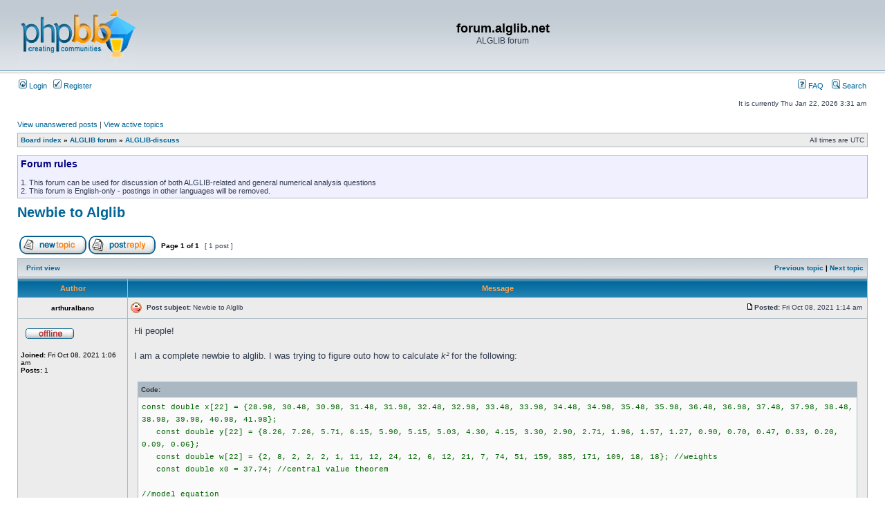

--- FILE ---
content_type: text/html; charset=UTF-8
request_url: http://forum.alglib.net/viewtopic.php?f=2&t=4397&p=6753
body_size: 4760
content:
<!DOCTYPE html PUBLIC "-//W3C//DTD XHTML 1.0 Transitional//EN" "http://www.w3.org/TR/xhtml1/DTD/xhtml1-transitional.dtd">
<html xmlns="http://www.w3.org/1999/xhtml" dir="ltr" lang="en-gb" xml:lang="en-gb">
<head>

<meta http-equiv="content-type" content="text/html; charset=UTF-8" />
<meta http-equiv="content-language" content="en-gb" />
<meta http-equiv="content-style-type" content="text/css" />
<meta http-equiv="imagetoolbar" content="no" />
<meta name="resource-type" content="document" />
<meta name="distribution" content="global" />
<meta name="copyright" content="2000, 2002, 2005, 2007 phpBB Group" />
<meta name="keywords" content="" />
<meta name="description" content="" />
<meta http-equiv="X-UA-Compatible" content="IE=EmulateIE7; IE=EmulateIE9" />

<title>forum.alglib.net &bull; View topic - Newbie to Alglib</title>



<link rel="stylesheet" href="./styles/subsilver2/theme/stylesheet.css" type="text/css" />

<script type="text/javascript">
// <![CDATA[


function popup(url, width, height, name)
{
	if (!name)
	{
		name = '_popup';
	}

	window.open(url.replace(/&amp;/g, '&'), name, 'height=' + height + ',resizable=yes,scrollbars=yes,width=' + width);
	return false;
}

function jumpto()
{
	var page = prompt('Enter the page number you wish to go to:', '1');
	var per_page = '';
	var base_url = '';

	if (page !== null && !isNaN(page) && page == Math.floor(page) && page > 0)
	{
		if (base_url.indexOf('?') == -1)
		{
			document.location.href = base_url + '?start=' + ((page - 1) * per_page);
		}
		else
		{
			document.location.href = base_url.replace(/&amp;/g, '&') + '&start=' + ((page - 1) * per_page);
		}
	}
}

/**
* Find a member
*/
function find_username(url)
{
	popup(url, 760, 570, '_usersearch');
	return false;
}

/**
* Mark/unmark checklist
* id = ID of parent container, name = name prefix, state = state [true/false]
*/
function marklist(id, name, state)
{
	var parent = document.getElementById(id);
	if (!parent)
	{
		eval('parent = document.' + id);
	}

	if (!parent)
	{
		return;
	}

	var rb = parent.getElementsByTagName('input');
	
	for (var r = 0; r < rb.length; r++)
	{
		if (rb[r].name.substr(0, name.length) == name)
		{
			rb[r].checked = state;
		}
	}
}



	/**
	* Play quicktime file by determining it's width/height
	* from the displayed rectangle area
	*
	* Only defined if there is a file block present.
	*/
	function play_qt_file(obj)
	{
		var rectangle = obj.GetRectangle();

		if (rectangle)
		{
			rectangle = rectangle.split(',')
			var x1 = parseInt(rectangle[0]);
			var x2 = parseInt(rectangle[2]);
			var y1 = parseInt(rectangle[1]);
			var y2 = parseInt(rectangle[3]);

			var width = (x1 < 0) ? (x1 * -1) + x2 : x2 - x1;
			var height = (y1 < 0) ? (y1 * -1) + y2 : y2 - y1;
		}
		else
		{
			var width = 200;
			var height = 0;
		}

		obj.width = width;
		obj.height = height + 16;

		obj.SetControllerVisible(true);

		obj.Play();
	}


// ]]>
</script>
</head>
<body class="ltr">

<a name="top"></a>

<div id="wrapheader">

	<div id="logodesc">
		<table width="100%" cellspacing="0">
		<tr>
			<td><a href="./index.php?sid=6b0f0fa55f8a7e586fb65b78b76fb1ae"><img src="./styles/subsilver2/imageset/site_logo.gif" width="170" height="94" alt="" title="" /></a></td>
			<td width="100%" align="center"><h1>forum.alglib.net</h1><span class="gen">ALGLIB forum</span></td>
		</tr>
		</table>
	</div>

	<div id="menubar">
		<table width="100%" cellspacing="0">
		<tr>
			<td class="genmed">
				<a href="./ucp.php?mode=login&amp;sid=6b0f0fa55f8a7e586fb65b78b76fb1ae"><img src="./styles/subsilver2/theme/images/icon_mini_login.gif" width="12" height="13" alt="*" /> Login</a>&nbsp; &nbsp;<a href="./ucp.php?mode=register&amp;sid=6b0f0fa55f8a7e586fb65b78b76fb1ae"><img src="./styles/subsilver2/theme/images/icon_mini_register.gif" width="12" height="13" alt="*" /> Register</a>
					
			</td>
			<td class="genmed" align="right">
				<a href="./faq.php?sid=6b0f0fa55f8a7e586fb65b78b76fb1ae"><img src="./styles/subsilver2/theme/images/icon_mini_faq.gif" width="12" height="13" alt="*" /> FAQ</a>
				&nbsp; &nbsp;<a href="./search.php?sid=6b0f0fa55f8a7e586fb65b78b76fb1ae"><img src="./styles/subsilver2/theme/images/icon_mini_search.gif" width="12" height="13" alt="*" /> Search</a>
			</td>
		</tr>
		</table>
	</div>

	<div id="datebar">
		<table width="100%" cellspacing="0">
		<tr>
			<td class="gensmall"></td>
			<td class="gensmall" align="right">It is currently Thu Jan 22, 2026 3:31 am<br /></td>
		</tr>
		</table>
	</div>

</div>

<div id="wrapcentre">

	
	<p class="searchbar">
		<span style="float: left;"><a href="./search.php?search_id=unanswered&amp;sid=6b0f0fa55f8a7e586fb65b78b76fb1ae">View unanswered posts</a> | <a href="./search.php?search_id=active_topics&amp;sid=6b0f0fa55f8a7e586fb65b78b76fb1ae">View active topics</a></span>
		
	</p>
	

	<br style="clear: both;" />

	<table class="tablebg" width="100%" cellspacing="1" cellpadding="0" style="margin-top: 5px;">
	<tr>
		<td class="row1">
			<p class="breadcrumbs"><a href="./index.php?sid=6b0f0fa55f8a7e586fb65b78b76fb1ae">Board index</a> &#187; <a href="./viewforum.php?f=1&amp;sid=6b0f0fa55f8a7e586fb65b78b76fb1ae">ALGLIB forum</a> &#187; <a href="./viewforum.php?f=2&amp;sid=6b0f0fa55f8a7e586fb65b78b76fb1ae">ALGLIB-discuss</a></p>
			<p class="datetime">All times are UTC </p>
		</td>
	</tr>
	</table>

	<br />
	<div class="forumrules">
		
			<h3>Forum rules</h3><br />
			1. This forum can be used for discussion of both ALGLIB-related and general numerical analysis questions<br />2. This forum is English-only - postings in other languages will be removed.
		
	</div>

	<br clear="all" />


<div id="pageheader">
	<h2><a class="titles" href="./viewtopic.php?f=2&amp;t=4397&amp;sid=6b0f0fa55f8a7e586fb65b78b76fb1ae">Newbie to Alglib</a></h2>


</div>

<br clear="all" /><br />

<div id="pagecontent">

	<table width="100%" cellspacing="1">
	<tr>
		<td align="left" valign="middle" nowrap="nowrap">
		<a href="./posting.php?mode=post&amp;f=2&amp;sid=6b0f0fa55f8a7e586fb65b78b76fb1ae"><img src="./styles/subsilver2/imageset/en/button_topic_new.gif" alt="Post new topic" title="Post new topic" /></a>&nbsp;<a href="./posting.php?mode=reply&amp;f=2&amp;t=4397&amp;sid=6b0f0fa55f8a7e586fb65b78b76fb1ae"><img src="./styles/subsilver2/imageset/en/button_topic_reply.gif" alt="Reply to topic" title="Reply to topic" /></a>
		</td>
		
			<td class="nav" valign="middle" nowrap="nowrap">&nbsp;Page <strong>1</strong> of <strong>1</strong><br /></td>
			<td class="gensmall" nowrap="nowrap">&nbsp;[ 1 post ]&nbsp;</td>
			<td class="gensmall" width="100%" align="right" nowrap="nowrap"></td>
		
	</tr>
	</table>

	<table class="tablebg" width="100%" cellspacing="1">
	<tr>
		<td class="cat">
			<table width="100%" cellspacing="0">
			<tr>
				<td class="nav" nowrap="nowrap">&nbsp;
				<a href="./viewtopic.php?f=2&amp;t=4397&amp;sid=6b0f0fa55f8a7e586fb65b78b76fb1ae&amp;view=print" title="Print view">Print view</a>
				</td>
				<td class="nav" align="right" nowrap="nowrap"><a href="./viewtopic.php?f=2&amp;t=4397&amp;view=previous&amp;sid=6b0f0fa55f8a7e586fb65b78b76fb1ae">Previous topic</a> | <a href="./viewtopic.php?f=2&amp;t=4397&amp;view=next&amp;sid=6b0f0fa55f8a7e586fb65b78b76fb1ae">Next topic</a>&nbsp;</td>
			</tr>
			</table>
		</td>
	</tr>

	</table>


	<table class="tablebg" width="100%" cellspacing="1">
	
		<tr>
			<th>Author</th>
			<th>Message</th>
		</tr>
	<tr class="row1">

			<td align="center" valign="middle">
				<a name="p6753"></a>
				<b class="postauthor">arthuralbano</b>
			</td>
			<td width="100%" height="25">
				<table width="100%" cellspacing="0">
				<tr>
				
					<td><img src="./images/icons/smile/redface.gif" width="16" height="16" alt="" title="" /></td>
				
					<td class="gensmall" width="100%"><div style="float: left;">&nbsp;<b>Post subject:</b> Newbie to Alglib</div><div style="float: right;"><a href="./viewtopic.php?p=6753&amp;sid=6b0f0fa55f8a7e586fb65b78b76fb1ae#p6753"><img src="./styles/subsilver2/imageset/icon_post_target.gif" width="12" height="9" alt="Post" title="Post" /></a><b>Posted:</b> Fri Oct 08, 2021 1:14 am&nbsp;</div></td>
				</tr>
				</table>
			</td>
		</tr>

		<tr class="row1">

			<td valign="top" class="profile">
				<table cellspacing="4" align="center" width="150">
			
				<tr>
					<td><img src="./styles/subsilver2/imageset/en/icon_user_offline.gif" alt="Offline" title="Offline" /></td>
				</tr>
			
				</table>

				<span class="postdetails">
					<br /><b>Joined:</b> Fri Oct 08, 2021 1:06 am<br /><b>Posts:</b> 1
				</span>

			</td>
			<td valign="top">
				<table width="100%" cellspacing="5">
				<tr>
					<td>
					

						<div class="postbody">Hi people!<br /><br />I am a complete newbie to alglib. I was trying to figure outo how to calculate <em>k²</em> for the following:<br /><br /><div class="codetitle"><b>Code:</b></div><div class="codecontent">const double x&#91;22&#93; = {28.98, 30.48, 30.98, 31.48, 31.98, 32.48, 32.98, 33.48, 33.98, 34.48, 34.98, 35.48, 35.98, 36.48, 36.98, 37.48, 37.98, 38.48, 38.98, 39.98, 40.98, 41.98};<br />&nbsp; &nbsp;const double y&#91;22&#93; = {8.26, 7.26, 5.71, 6.15, 5.90, 5.15, 5.03, 4.30, 4.15, 3.30, 2.90, 2.71, 1.96, 1.57, 1.27, 0.90, 0.70, 0.47, 0.33, 0.20, 0.09, 0.06};<br />&nbsp; &nbsp;const double w&#91;22&#93; = {2, 8, 2, 2, 2, 1, 11, 12, 24, 12, 6, 12, 21, 7, 74, 51, 159, 385, 171, 109, 18, 18}; //weights<br />&nbsp; &nbsp;const double x0 = 37.74; //central value theorem<br /><br />//model equation<br />//y = (1/2)*((x^2-2x0x+x0^2+4k^2)^(1/2) + x+x0) - x<br />//k^2 was calculated as 0.582018800686398, after using Solver in Excel where total error was a minimized sum of w(y-y0)^2<br />//constraint k^2&gt;0;</div></div>

					
						<br clear="all" /><br />

						<table class="tablebg" width="100%" cellspacing="1">
						<tr>
							<td class="row3"><b class="genmed">Attachments: </b></td>
						</tr>
						
							<tr>
								<td class="row2">
			<img src="./download/file.php?id=282&amp;sid=6b0f0fa55f8a7e586fb65b78b76fb1ae" alt="Untitled.png" /><br />
			<span class="gensmall">Untitled.png [ 8.04 KiB | Viewed 95712 times ]</span>
		

		<br />
	</td>
							</tr>
						
						</table>
					

						<table width="100%" cellspacing="0">
						<tr valign="middle">
							<td class="gensmall" align="right">
							
							</td>
						</tr>
						</table>
					</td>
				</tr>
				</table>
			</td>
		</tr>

		<tr class="row1">

			<td class="profile"><strong><a href="#wrapheader">Top</a></strong></td>
			<td><div class="gensmall" style="float: left;">&nbsp;<a href="./memberlist.php?mode=viewprofile&amp;u=6690&amp;sid=6b0f0fa55f8a7e586fb65b78b76fb1ae"><img src="./styles/subsilver2/imageset/en/icon_user_profile.gif" alt="Profile" title="Profile" /></a> &nbsp;</div> <div class="gensmall" style="float: right;">&nbsp;</div></td>
	
		</tr>

	<tr>
		<td class="spacer" colspan="2" height="1"><img src="images/spacer.gif" alt="" width="1" height="1" /></td>
	</tr>
	</table>

	<table width="100%" cellspacing="1" class="tablebg">
	<tr align="center">
		<td class="cat"><form name="viewtopic" method="post" action="./viewtopic.php?f=2&amp;t=4397&amp;sid=6b0f0fa55f8a7e586fb65b78b76fb1ae"><span class="gensmall">Display posts from previous:</span> <select name="st" id="st"><option value="0" selected="selected">All posts</option><option value="1">1 day</option><option value="7">7 days</option><option value="14">2 weeks</option><option value="30">1 month</option><option value="90">3 months</option><option value="180">6 months</option><option value="365">1 year</option></select>&nbsp;<span class="gensmall">Sort by</span> <select name="sk" id="sk"><option value="a">Author</option><option value="t" selected="selected">Post time</option><option value="s">Subject</option></select> <select name="sd" id="sd"><option value="a" selected="selected">Ascending</option><option value="d">Descending</option></select>&nbsp;<input class="btnlite" type="submit" value="Go" name="sort" /></form></td>
	</tr>
	</table>
	

	<table width="100%" cellspacing="1">
	<tr>
		<td align="left" valign="middle" nowrap="nowrap">
		<a href="./posting.php?mode=post&amp;f=2&amp;sid=6b0f0fa55f8a7e586fb65b78b76fb1ae"><img src="./styles/subsilver2/imageset/en/button_topic_new.gif" alt="Post new topic" title="Post new topic" /></a>&nbsp;<a href="./posting.php?mode=reply&amp;f=2&amp;t=4397&amp;sid=6b0f0fa55f8a7e586fb65b78b76fb1ae"><img src="./styles/subsilver2/imageset/en/button_topic_reply.gif" alt="Reply to topic" title="Reply to topic" /></a>
		</td>
		
			<td class="nav" valign="middle" nowrap="nowrap">&nbsp;Page <strong>1</strong> of <strong>1</strong><br /></td>
			<td class="gensmall" nowrap="nowrap">&nbsp;[ 1 post ]&nbsp;</td>
			<td class="gensmall" width="100%" align="right" nowrap="nowrap"></td>
		
	</tr>
	</table>

</div>

<div id="pagefooter"></div>

<br clear="all" />
<table class="tablebg" width="100%" cellspacing="1" cellpadding="0" style="margin-top: 5px;">
	<tr>
		<td class="row1">
			<p class="breadcrumbs"><a href="./index.php?sid=6b0f0fa55f8a7e586fb65b78b76fb1ae">Board index</a> &#187; <a href="./viewforum.php?f=1&amp;sid=6b0f0fa55f8a7e586fb65b78b76fb1ae">ALGLIB forum</a> &#187; <a href="./viewforum.php?f=2&amp;sid=6b0f0fa55f8a7e586fb65b78b76fb1ae">ALGLIB-discuss</a></p>
			<p class="datetime">All times are UTC </p>
		</td>
	</tr>
	</table>
	<br clear="all" />

	<table class="tablebg" width="100%" cellspacing="1">
	<tr>
		<td class="cat"><h4>Who is online</h4></td>
	</tr>
	<tr>
		<td class="row1"><p class="gensmall">Users browsing this forum: No registered users and 163 guests</p></td>
	</tr>
	</table>


<br clear="all" />

<table width="100%" cellspacing="1">
<tr>
	<td width="40%" valign="top" nowrap="nowrap" align="left"></td>
	<td align="right" valign="top" nowrap="nowrap"><span class="gensmall">You <strong>cannot</strong> post new topics in this forum<br />You <strong>cannot</strong> reply to topics in this forum<br />You <strong>cannot</strong> edit your posts in this forum<br />You <strong>cannot</strong> delete your posts in this forum<br />You <strong>cannot</strong> post attachments in this forum<br /></span></td>
</tr>
</table>

<br clear="all" />

<table width="100%" cellspacing="0">
<tr>
	<td><form method="post" name="search" action="./search.php?t=4397&amp;sid=6b0f0fa55f8a7e586fb65b78b76fb1ae"><span class="gensmall">Search for:</span> <input class="post" type="text" name="keywords" size="20" /> <input class="btnlite" type="submit" value="Go" /></form></td>
	<td align="right">
	<form method="post" name="jumpbox" action="./viewforum.php?sid=6b0f0fa55f8a7e586fb65b78b76fb1ae" onsubmit="if(document.jumpbox.f.value == -1){return false;}">

	<table cellspacing="0" cellpadding="0" border="0">
	<tr>
		<td nowrap="nowrap"><span class="gensmall">Jump to:</span>&nbsp;<select name="f" onchange="if(this.options[this.selectedIndex].value != -1){ document.forms['jumpbox'].submit() }">

		
			<option value="-1">Select a forum</option>
		<option value="-1">------------------</option>
			<option value="1">ALGLIB forum</option>
		
			<option value="2" selected="selected">&nbsp; &nbsp;ALGLIB-discuss</option>
		

		</select>&nbsp;<input class="btnlite" type="submit" value="Go" /></td>
	</tr>
	</table>

	</form>
</td>
</tr>
</table>


</div>

<!--
	We request you retain the full copyright notice below including the link to www.phpbb.com.
	This not only gives respect to the large amount of time given freely by the developers
	but also helps build interest, traffic and use of phpBB3. If you (honestly) cannot retain
	the full copyright we ask you at least leave in place the "Powered by phpBB" line, with
	"phpBB" linked to www.phpbb.com. If you refuse to include even this then support on our
	forums may be affected.

	The phpBB Group : 2006
//-->

<div id="wrapfooter">
	
	<span class="copyright">Powered by <a href="http://www.phpbb.com/">phpBB</a> &copy; 2000, 2002, 2005, 2007 phpBB Group
	</span>
</div>

</body>
</html>